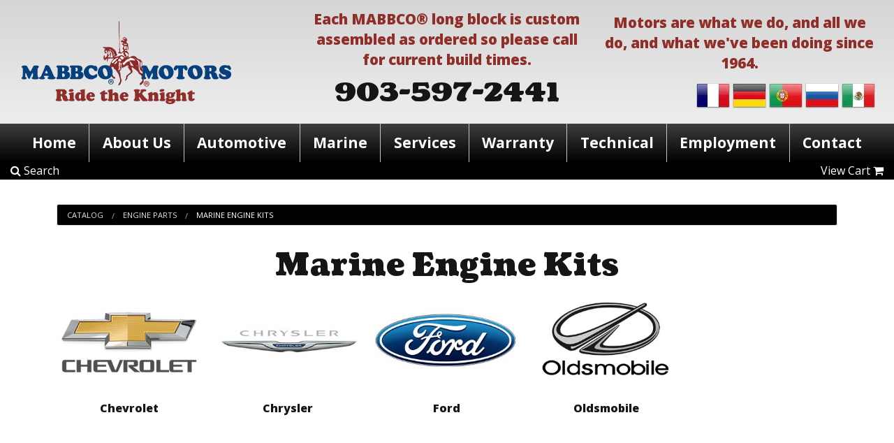

--- FILE ---
content_type: text/html;charset=UTF-8
request_url: https://www.mabbcomotors.com/catalog/engine-parts/marine-engine-kits/
body_size: 3335
content:
<!DOCTYPE html>
<html hreflang="en" lang="en">
	<head>
	    		<script type="application/ld+json">
{
  "@context": "https://schema.org",
  "@type": "Organization",
  "name": "Mabbco Motors",
  "image": "https://www.mabbcomotors.com/images/box1.jpg",
  "@id": "https://www.mabbcomotors.com/",
  "url": "https://www.mabbcomotors.com/",
  "address": {
    "@type": "PostalAddress",
    "streetAddress": "1915 West Erwin St.",
    "addressLocality": "Tyler",
    "addressRegion": "TX",
    "postalCode": "75702",
    "addressCountry": "US"
  	},
    "aggregateRating": {
      "@type": "AggregateRating",
      "ratingValue": "70",
      "bestRating": "100",
      "ratingCount": "214"
    },
    "contactPoint" : {
        "@type" : "ContactPoint",
        "telephone" : "800-639-2949",
        "contactType" : ["Sales","Customer Service"],
        "contactOption" : "TollFree",
        "areaServed" : "US",
        "availableLanguage" : ["English", "Spanish"]
      }
  }
}
</script>
		<title>Marine Engine Kits</title>
		<link rel="canonical" href="https://www.mabbcomotors.com/catalog/engine-parts/marine-engine-kits/">
		<meta name="viewport" content="width=device-width, initial-scale=1">
		<link rel="stylesheet" type="text/css" href="/assets/css/styles.min.css">
		<link rel="stylesheet" type="text/css" href="/assets/css/animate.css">
		<link rel="stylesheet" href="//maxcdn.bootstrapcdn.com/font-awesome/4.3.0/css/font-awesome.min.css">
		<link href="https://fonts.googleapis.com/css?family=Coustard:900|Open+Sans:300,400,600,700,800" rel="stylesheet">
		<script src="//cdnjs.cloudflare.com/ajax/libs/modernizr/2.8.3/modernizr.min.js" type="text/javascript"></script>
		<script src="//ajax.googleapis.com/ajax/libs/jquery/1.11.2/jquery.min.js"></script>
	</head>
	<body>
<div class="logo no-print">
	<div class="row nearly-full-width valign-middle">
		<div class="large-4 medium-4 small-12 small-only-text-center columns">
			<a href="/"><img src="/images/logo.webp" alt="Mabbco Motors"/></a>
			<div class="hide-for-large-up text-center">
				<h4>Each MABBCO® long block is custom assembled as ordered so please call for current build times.</h4>
			</div>
		</div>
		<div class="large-4 showlarge text-center columns wow fadeIn" data-wow-delay=".5s">
			<h4>Each MABBCO® long block is custom assembled as ordered so please call for current build times.</h4>
			<a href="tel:9035972441"><h2>903-597-2441</h2></a>
		</div>
		<div class="large-4 medium-4 small-12 text-right small-only-text-center columns no-print">
			<h4 class="text-center">Motors are what we do, and all we do, and what we've been doing since 1964.</h4>
						<a onclick="href='http://translate.google.com/translate?u='+encodeURIComponent(location.href)+'&amp;langpair=en|fr&amp;hl=fr'" title="Translate to French"><img src="/images/france.webp"/ alt="French Language | Engine Kits"></a>
						<a onclick="href='http://translate.google.com/translate?u='+encodeURIComponent(location.href)+'&amp;langpair=en|de&amp;hl=de'" title="Translate to German"><img src="/images/germany.webp"/ alt="German Language | Crankshift Kits"></a>
						<a onclick="href='http://translate.google.com/translate?u='+encodeURIComponent(location.href)+'&amp;langpair=en|pt&amp;hl=pt'" title="Translate to Portuguese"><img src="/images/portugal.webp"/ alt="Portuguese Language"></a>
						<a onclick="href='http://translate.google.com/translate?u='+encodeURIComponent(location.href)+'&amp;langpair=en|ru&amp;hl=ru'" title="Translate to Russian"><img src="/images/russia.webp"/ alt="Russian Language | motor Kits"></a>
						<a onclick="href='http://translate.google.com/translate?u='+encodeURIComponent(location.href)+'&amp;langpair=en|es&amp;hl=es'" title="Translate to Spanish"><img src="/images/mexico.webp"/ alt="Spanish Language"></a>
		</div>

	</div>
</div>

	<div class="nav no-print">
	<div class="row full-width">
		<div class="small-12 columns">
			<nav class="top-bar" data-topbar>
				<ul class="title-area">
					<li class="mobile">
						<h3 style="color:white;" class="show-for-medium-down">9035972441</h3>
					</li>
					<li class="toggle-topbar menu-icon"><a href="#"><span></span></a></li>
				</ul>

				<section class="top-bar-section no-print">
					<ul class="right">
						<strong><li><a href="/">Home</a></li><li><a href="/about-us/">About Us</a></li><li><a  href="/catalog/auto">Automotive</a></li><li><a  href="/catalog/marine">Marine</a></li><li><a href="/services/">Services</a></li><li><a href="/warranty/">Warranty</a></li><li><a href="/technical/">Technical</a></li><li><a  href="/employment/">Employment</a></li><li><a href="/contact/">Contact</a></li></strong>
                    </ul>
				</section>
			</nav>
		</div>
	</div>
	</div>

	<div class="cart no-print">
		<div class="row">
			<div class="large-6 medium-6 small-6 columns">
				<p><a href="/search-form"><i class="fa fa-search" aria-hidden="true"></i> Search</a></p>
			</div>
			<div class="large-6 medium-6 small-6 columns text-right">
				<p><a href="/cart/">View Cart <i class="fa fa-shopping-cart" aria-hidden="true"></i></a></p>
			</div>
		</div>
	</div>

<div class="contentMain row full-width">


    <style>
		.contact {
			display:none;
		}
.contentMain {
}
		 .breadcrumbs>.current, .breadcrumbs>.current a {
    cursor: default;
    color: #fff;
}
.breadcrumbs {
    display: block;
    padding: .5625rem .875rem;
    overflow: hidden;
	background:black;
	color:#e5e5e5;
    margin-left: 0;
    list-style: none;
    border: 1px solid #dcdcdc;
    border-radius: 3px;
}
		 .breadcrumbs a {
			 color:#e5e5e5;
		 }
	</style>


    <div class="row">
        <div class="columns">
                <nav class="breadcrumbs">
                                            <a href="/catalog/">Catalog</a>
                                                <a href="/catalog/engine-parts/">Engine Parts</a>
                                                <a href="/catalog/engine-parts/marine-engine-kits/" class="current">Marine Engine Kits</a>
                        </nav>

            <br>
        </div>
    </div>
    <div class="row">
        <div class="columns">
            <h1>Marine Engine Kits</h1>
        </div>
    </div>
    <div class="row">
        <div class="large-12 columns">
                    </div>
        <div class="large-12 columns">
                            <ul class="large-block-grid-5 medium-block-grid-4 small-block-grid-2">
                                            <li>
                            <a href="/catalog/engine-parts/marine-engine-kits/manufacturer/chevrolet">
                                <div class="catalog-block category text-center">
                                    <img class="img" src="/glide/uploads/catalog/61156feed3df8/?w=300&h=300&fit=max" />
                                    <div class="name"><h2 style="font-family:'open sans';font-size:1rem;">Chevrolet</h2></div>
                                </div>
                            </a>
                        </li>
                                            <li>
                            <a href="/catalog/engine-parts/marine-engine-kits/manufacturer/chrysler">
                                <div class="catalog-block category text-center">
                                    <img class="img" src="/glide/uploads/catalog/61156ff7a27e6/?w=300&h=300&fit=max" />
                                    <div class="name"><h2 style="font-family:'open sans';font-size:1rem;">Chrysler</h2></div>
                                </div>
                            </a>
                        </li>
                                            <li>
                            <a href="/catalog/engine-parts/marine-engine-kits/manufacturer/ford">
                                <div class="catalog-block category text-center">
                                    <img class="img" src="/glide/uploads/catalog/61156e86117ac/?w=300&h=300&fit=max" />
                                    <div class="name"><h2 style="font-family:'open sans';font-size:1rem;">Ford</h2></div>
                                </div>
                            </a>
                        </li>
                                            <li>
                            <a href="/catalog/engine-parts/marine-engine-kits/manufacturer/oldsmobile">
                                <div class="catalog-block category text-center">
                                    <img class="img" src="/glide/uploads/catalog/61157000ef0f7/?w=300&h=300&fit=max" />
                                    <div class="name"><h2 style="font-family:'open sans';font-size:1rem;">Oldsmobile</h2></div>
                                </div>
                            </a>
                        </li>
                                    </ul>
                <!-- <hr> -->
                        
                    </div>
    </div>

</div>

	<div class="footer no-print" style="background:#eee;">
		<div class="nearly-full-width row">
		<div class="large-4 small-12 columns small-only-text-center">
   			<p>&copy; 2026 MABBCO&reg; MOTORS<br><strong>1430 John Carney Drive &bull; Tyler, TX 75701<br>903-597-2441</strong><br><br><strong>We accept:</strong><br><img src="/images/payment-mc-visa.webp" alt="accepted payments"/> <a href="https://www.youtube.com/user/MabbcoMotors?feature=mhee" target="_blank"><img src="/images/youtube.webp" alt="Mabbco on Youtube"/></a> <a href="https://www.facebook.com/Mabbco" target="_blank"><img src="/images/facebook.webp" alt="Mabbco Facebook"/></a></p>
	    </div>
	  	<div class="large-8 small-12 columns text-right small-only-text-center" style="margin-top:15px; ">
			<p><strong><a href="/">Home</a> | <a href="/about-us/">About Us</a> | <a href="/catalog/auto">Automotive</a> |
				<a href="/catalog/marine">Marine</a> | <a href="/services/">Services</a> | <a href="/technical/">Technical</a> |
				<a href="/warranty/">Warranty</a> | <a href="/employment/">Employment</a> | <a href="/contact/">Contact Us</a> | <a href="/locations/">Locations</a></strong></p>
				<p style="margin-bottom:0px;"><i>Limited Warranty on all Re-manufactured Engines &amp; Cylinder Heads</i></p>
				<p style="margin-bottom:0px;"><strong>Texas Factory - Open to the Public</strong></p>

				<p style="margin-bottom:0px;"><a href="/locations/"><strong>Quality Engine Kits shipped to customers from coast-to-coast.</strong></a></br>
			</p>
			<p style="font-size:.8rem;"><a href="/privacy-policy/">Privacy Policy</a> | Website by <a href="http://www.groupm7.com" target="_blank">GroupM7 Design&trade;</a></p>
		</div>
		</div>
    </div>

        <script>
          (function(i,s,o,g,r,a,m){i['GoogleAnalyticsObject']=r;i[r]=i[r]||function(){
          (i[r].q=i[r].q||[]).push(arguments)},i[r].l=1*new Date();a=s.createElement(o),
          m=s.getElementsByTagName(o)[0];a.async=1;a.src=g;m.parentNode.insertBefore(a,m)
          })(window,document,'script','https://www.google-analytics.com/analytics.js','ga');

          ga('create', 'UA-26320687-1', 'auto');
          ga('send', 'pageview');

        </script>
        <script src="//cdnjs.cloudflare.com/ajax/libs/wow/1.0.3/wow.min.js"></script>
        <script>
            new WOW().init();
        </script>
        <script src="//cdnjs.cloudflare.com/ajax/libs/foundation/5.5.1/js/foundation.min.js"></script>
        <script src="//cdnjs.cloudflare.com/ajax/libs/foundation/5.5.1/js/foundation/foundation.topbar.js"></script>
        <script>$(document).foundation()</script>
    </body>
</html>


--- FILE ---
content_type: text/plain
request_url: https://www.google-analytics.com/j/collect?v=1&_v=j102&a=855032804&t=pageview&_s=1&dl=https%3A%2F%2Fwww.mabbcomotors.com%2Fcatalog%2Fengine-parts%2Fmarine-engine-kits%2F&ul=en-us%40posix&dt=Marine%20Engine%20Kits&sr=1280x720&vp=1280x720&_u=IEBAAEABAAAAACAAI~&jid=2073016667&gjid=1007188202&cid=746198640.1769018669&tid=UA-26320687-1&_gid=1823904883.1769018669&_r=1&_slc=1&z=902172357
body_size: -452
content:
2,cG-RNVWF5FJ3E